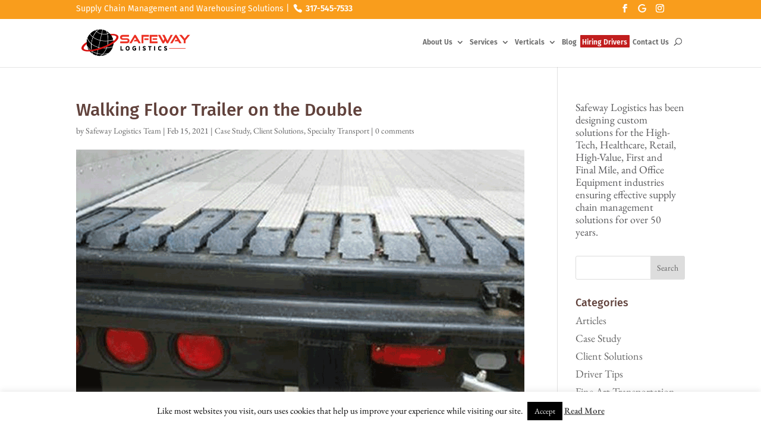

--- FILE ---
content_type: text/css
request_url: https://safewaylogisticsus.com/wp-content/themes/Divi-child/style.css?ver=4.27.4
body_size: 122
content:
@import url("../Divi/style.css");
/*
Theme Name: Safewaylogisticsus.com Custom Divi Theme
Theme URI: http://www.elegantthemes.com/gallery/divi/
Description: Custom child theme for the Divi theme
Author: Robert Levin
Author URI: https://safewaylogisticsus.com
Template: Divi
Version: 1.0.0
*/

.et_fixed_nav #top-header {
	    background-color: #f99d1c;
}

#top-header .container, #top-header .et-social-icon a {
    line-height: 1em;
}

#top-header .container {
    padding-top: .75em;
    font-weight: 600;
}

#top-header {
    z-index: 100000;
    color: #fff;
    font-size: 12px;
 }

#secondary-nav-info-text {
    float: left;
    font-weight: normal!important;
    font-size: 14px;
    padding-right: 6px;
}

#et-secondary-menu {
    width: 100%;
}

#top-header .et-social-icons {
    display: inline-block;
    float: right;
}

.page-id-3580 .globalfoot {
    display:none;
}

--- FILE ---
content_type: text/css
request_url: https://safewaylogisticsus.com/wp-content/et-cache/global/et-divi-customizer-global.min.css?ver=1755617301
body_size: 2746
content:
body,.et_pb_column_1_2 .et_quote_content blockquote cite,.et_pb_column_1_2 .et_link_content a.et_link_main_url,.et_pb_column_1_3 .et_quote_content blockquote cite,.et_pb_column_3_8 .et_quote_content blockquote cite,.et_pb_column_1_4 .et_quote_content blockquote cite,.et_pb_blog_grid .et_quote_content blockquote cite,.et_pb_column_1_3 .et_link_content a.et_link_main_url,.et_pb_column_3_8 .et_link_content a.et_link_main_url,.et_pb_column_1_4 .et_link_content a.et_link_main_url,.et_pb_blog_grid .et_link_content a.et_link_main_url,body .et_pb_bg_layout_light .et_pb_post p,body .et_pb_bg_layout_dark .et_pb_post p{font-size:18px}.et_pb_slide_content,.et_pb_best_value{font-size:20px}body{color:#58585a}h1,h2,h3,h4,h5,h6{color:#61423c}body{line-height:1.2em}.nav li ul{border-color:#7ba4db}.et_secondary_nav_enabled #page-container #top-header{background-color:#f99d1c!important}#et-secondary-nav li ul{background-color:#f99d1c}#top-menu li.current-menu-ancestor>a,#top-menu li.current-menu-item>a,#top-menu li.current_page_item>a{color:#7ba4db}#footer-widgets .footer-widget li:before{top:12.3px}@media only screen and (min-width:981px){#logo{max-height:75%}.et_pb_svg_logo #logo{height:75%}.et_header_style_left .et-fixed-header #et-top-navigation,.et_header_style_split .et-fixed-header #et-top-navigation{padding:23px 0 0 0}.et_header_style_left .et-fixed-header #et-top-navigation nav>ul>li>a,.et_header_style_split .et-fixed-header #et-top-navigation nav>ul>li>a{padding-bottom:23px}.et_header_style_centered header#main-header.et-fixed-header .logo_container{height:45px}.et_header_style_split #main-header.et-fixed-header .centered-inline-logo-wrap{width:45px;margin:-45px 0}.et_header_style_split .et-fixed-header .centered-inline-logo-wrap #logo{max-height:45px}.et_pb_svg_logo.et_header_style_split .et-fixed-header .centered-inline-logo-wrap #logo{height:45px}.et_header_style_slide .et-fixed-header #et-top-navigation,.et_header_style_fullscreen .et-fixed-header #et-top-navigation{padding:14px 0 14px 0!important}.et_fixed_nav #page-container .et-fixed-header#top-header{background-color:#f99d1c!important}.et_fixed_nav #page-container .et-fixed-header#top-header #et-secondary-nav li ul{background-color:#f99d1c}.et-fixed-header #top-menu li.current-menu-ancestor>a,.et-fixed-header #top-menu li.current-menu-item>a,.et-fixed-header #top-menu li.current_page_item>a{color:#7ba4db!important}}@media only screen and (min-width:1350px){.et_pb_row{padding:27px 0}.et_pb_section{padding:54px 0}.single.et_pb_pagebuilder_layout.et_full_width_page .et_post_meta_wrapper{padding-top:81px}.et_pb_fullwidth_section{padding:0}}	h1,h2,h3,h4,h5,h6{font-family:'Fira Sans',Helvetica,Arial,Lucida,sans-serif}body,input,textarea,select{font-family:'EB Garamond',Georgia,"Times New Roman",serif}#main-header,#et-top-navigation{font-family:'Fira Sans',Helvetica,Arial,Lucida,sans-serif}#top-header .container{font-family:'Fira Sans',Helvetica,Arial,Lucida,sans-serif}body{font-weight:300}.footer-nav,.footer-form{}.xfooter-contact{color:#176e61!important}.footer-nav li,.footer-contact li{color:#999999;list-style:none;font-family:'Fira Sans',Helvetica,Arial,Lucida,sans-serif;font-weight:normal;font-size:.81em;padding:0 0 0 0!important}.footer-nav ul,.footer-contact ul{padding:0 0 0 0!important}.footer-nav li a,.footer-contact li a{color:#999999}.footer-nav h5,.footer-form .contact-form h5,.footer-contact h5,.footer-soc h5{color:#999999}#footer-info{color:#ffffff;font-family:'Fira Sans',Helvetica,Arial,Lucida,sans-serif;font-weight:normal;font-size:13.5px}#footer-info a{color:#176e61;font-weight:normal}.fa-stack{position:relative;display:inline-block;width:2em;height:2em;line-height:2em;vertical-align:middle}.fa-circle-fb{color:#395498}.fa-circle-tw{color:#5AA4D6}.fa-circle-yt{color:#F70000}.fa-circle-ig{color:#EEAE5A}#et-info-email:before{margin-right:0px;content:"\e076"}#top-header .et-social-icons{display:inline-block;float:right}.top-phone{width:100px!important}.top-phone a{color:white!important;font-size:14px!important}.top-phone:before{font-family:'ETmodules';content:"\e090";font-size:15px;float:left}.top-quote{width:114px!important}@media only screen and (max-width:980px){.top-phone{width:100%!important}.top-phone:before{color:white;margin-top:10px;margin-right:12px}}#et-secondary-menu{width:100%}#secondary-nav-info-text{float:left;font-weight:normal!important;font-size:14px;padding-right:6px}#et_top_search{margin:1px 0 0 22px}@media only screen and (min-width:981px) and (max-width:1287px){#logo{max-height:60%!important;max-width:60%!important}#top-menu li{display:inline-block;padding-right:5px;font-size:12px}#et_top_search{width:18px;margin:2px 0 0 9px}#et_search_icon:before{font-size:13px}}.gbutton{border:none;color:#fff;background-color:#ff0d0d;transition:all .3s ease-in-out;display:inline-block;padding:6px 12px;margin-bottom:0;font-size:14px;line-height:1.428571429;text-align:center;white-space:nowrap;vertical-align:middle;cursor:pointer;background-image:none;border:1px solid transparent;border-radius:4px;-webkit-user-select:none;-moz-user-select:none;-ms-user-select:none;-o-user-select:none;user-select:none;font-family:Montserrat,"Helvetica Neue",Helvetica,Arial,sans-serif;font-weight:400;text-transform:uppercase}.gbutton:hover{color:#fff;background-color:#c40000}.caption{z-index:10;display:block;text-align:left;background:rgba(0,0,0,0.3);border-radius:8px}.et_pb_slider_with_text_overlay .et_pb_text_overlay_wrapper{padding:30px 0px;border-radius:3px;width:49%;font-family:'Fira Sans',Helvetica,Arial,Lucida,sans-serif;text-shadow:1px 1px 1px #000;margin-top:100px;margin-bottom:-110px;max-height:480px}element.style{}.et_pb_bg_layout_dark .et_pb_slide_content{color:#fff}.et_pb_slide_content{padding-left:35px}.et_pb_slide_title{padding-left:35px}section{display:block;max-width:500px;background:#E74C3C;margin:0 auto 1em;height:180px;border-radius:.2em;position:relative;color:white;-webkit-transform-style:preserve-3d;-moz-transform-style:preserve-3d;transform-style:preserve-3d}.block-of-text p{position:relative;top:50%;-webkit-transform:translateY(-50%);-ms-transform:translateY(-50%);transform:translateY(-50%)}.redleftborder{border-left-width:4px;border-left-color:#ff0001;padding-left:2em!important}.redrightborder{border-right-width:4px;border-right-color:#ff0001;padding-right:2em!important}.page-id-502 .et_pb_image img{position:relative;margin-right:-60px}.hps-title{font-family:'Fira Sans',Helvetica,Arial,Lucida,sans-serif;color:#ffffff;font-weight:400;font-size:2.8em!important;text-shadow:1px 1px 1px #000}.hps-body{font-family:'Fira Sans',Helvetica,Arial,Lucida,sans-serif;color:#ffffff;text-shadow:1px 1px 1px #000;font-weight:400;font-size:1.6em!important}.hps-but{border:none;color:#fff;background-color:#ff0d0d;transition:all .3s ease-in-out;display:inline-block;padding:.35em .72em;margin-bottom:0;font-size:.6em!important;line-height:1.428571429;text-align:center;white-space:nowrap;vertical-align:middle;cursor:pointer;background-image:none;border:1px solid transparent;border-radius:4px;-webkit-user-select:none;-moz-user-select:none;-ms-user-select:none;-o-user-select:none;user-select:none;font-family:Montserrat,"Helvetica Neue",Helvetica,Arial,sans-serif;font-weight:300;text-transform:uppercase}.hps-but:hover{color:#fff;background-color:#c40000}@media only screen and (max-width:981px){.border-control{border-left-width:0px!important}}.et_mobile_menu li a:hover,.nav ul li a:hover{opacity:1;background-color:rgba(0,0,0,.03);color:#EE3024!important}.lg-txt{font-size:1.3em;line-height:1.2;padding-top:0px}.lg-txt-a{font-family:'Fira Sans',Helvetica,Arial,Lucida,sans-serif;font-size:1.1em!important;font-weight:400;color:#ff0001}dl{display:block;float:left;border:2px solid #c21f1f;width:94%;font-size:20px;border-radius:8px;-moz-border-radius:8px;-webkit-border-radius:8px}dl{margin-top:0;margin-bottom:20px}dl dt{display:inline-block;float:left;color:#fff;background:#c21f1f;width:90px;height:80px;text-align:center;font-size:26px;padding:20px 0 0 0}dt{font-weight:bold}dt,dd{line-height:1.19}dl dd{display:inline-block;float:left;width:70%;padding-top:25px;padding-bottom:0}dl dd2{display:inline-block;float:left;width:70%;padding-top:1%;padding-bottom:0}.year-desc2{padding-top:14px!important}.icon-sm{width:50px;margin-right:15px}.sidebar .current-menu-item,.active{color:rgba(255,13,13,1)!important}.sidebar ul{text-transform:uppercase;font-family:'Fira Sans',Helvetica,Arial,Lucida,sans-serif;font-weight:400;font-size:16px}.sidebar ul{list-style-type:none;padding:0 0 0 0}.sidebar ul,.sidebar ol{margin-top:0;margin-bottom:10px}.sidebar ul li{border-bottom:1px solid #bbb;padding:15px 0}.sidebar ul a.active{color:#ff0d0d}.sidebar ul li a{color:#555}.sidebar ul li a{display:block;padding:3px 0}.sidebar ul li a:hover{color:#ff0002}.sidebar img{vertical-align:middle}.company-block{margin-bottom:12px;border:2px solid #eee}.vcenter{display:inline-block;vertical-align:middle;float:none}.col-md-5{width:41.66666666666667%}.col-md-7{width:58.333333333333336%;font-family:'Fira Sans',Helvetica,Arial,Lucida,sans-serif;font-weight:300;font-size:13px}@media (min-width:992px){.col-md-7{width:58.333333333333336%}}.subsection p{margin-top:0px;margin-bottom:14px}.bg-solidwhite{background-color:#fff}element.style{}.et_pb_text>:last-child{padding-bottom:0}.et_pb_text_inner{position:relative;padding:1em 1.5em 0 1.5em}.col-md-12{padding:18px 34px}#wrap{min-height:7em}#div1{float:left;width:40%;overflow:hidden}#div1 img{width:60%}#div2{overflow:hidden;padding-top:1.6em}#wrapb{}#div1b{float:left;width:33%;overflow:hidden}#div1b img{width:60%}#div2b{overflow:hidden}.navpad{padding-top:30px}.about-links{padding-top:14px;padding-bottom:5px;text-align:center!important;font-size:.75em;font-family:'Fira Sans',Helvetica,Arial,Lucida,sans-serif;font-weight:500}a{color:#ff0001}@media (min-width:981px){.aboutinline .et_pb_gutters3 .et_pb_column_1_5,.aboutinline .et_pb_gutters3.et_pb_row .et_pb_column_1_5{width:19.6%}.aboutinline .et_pb_gutters3 .et_pb_column,.aboutinline .et_pb_gutters3.et_pb_row .et_pb_column{margin-right:0.5%}.about-h4{font-size:.9em!important}}.page-id-502 .crumbs{display:none}@media only screen and (max-width:769px){.crumbs{display:none;font-family:'Fira Sans',Helvetica,Arial,Lucida,sans-serif;padding-left:1.8em;font-weight:300;font-size:7pt;padding-top:14px;padding-bottom:0px}}@media only screen and (min-width:768px) and (max-width:1288px){.crumbs{font-family:'Fira Sans',Helvetica,Arial,Lucida,sans-serif;padding-left:1.8em;font-weight:300;font-size:7pt;padding-top:0px;padding-bottom:0px}}@media only screen and (min-width:1287px){.crumbs{font-family:'Fira Sans',Helvetica,Arial,Lucida,sans-serif;padding-left:1.8em;font-weight:300;font-size:9pt;padding-top:0px;padding-bottom:0px}}.et_pb_section_0{padding-top:0px!important}@media (max-width:980px){.et_pb_column .et_pb_row_inner,.et_pb_row{padding:0 0 20px 0}}.fourfooter .et_pb_text_inner{padding:.1em 1em 0 .1em}@media (min-width:981px){.fourcol .et_pb_gutters3 .et_pb_column_1_4,.fourcol .et_pb_gutters3.et_pb_row .et_pb_column_1_4{width:24.5%!important}}@media (min-width:981px){.fourfooter .et_pb_column_1_4,.fourfooter .et_pb_gutters3.et_pb_row .et_pb_column{margin-right:0.5%!important}}@media (min-width:981px){.fourfooter .et_pb_column_1_4,.fourfooter .et_pb_gutters3.et_pb_row .et_pb_column_1_4{width:24.5%!important}}@media (min-width:981px){.xfourcol{margin-right:0.5%!important}}@media (min-width:981px){.xfourcol{width:24.5%!important}}@media (min-width:981px){.footfirstcol{padding-left:2.2em!important}}@media (min-width:981px){#menu-item-1454 a{color:#ffffff}#menu-item-1564 a,#menu-item-1867 a,#menu-item-1196 a,#menu-item-1549 a{line-height:125%}#menu-item-1454 a::after{width:100%;height:21px;content:"";background:#C11E1E;display:block;margin-top:-18px;margin-left:-3px;padding-right:7px;-moz-border-radius:1px;-webkit-border-radius:1px;border-radius:1px;-khtml-border-radius:1px}}@media (max-width:981px){#menu-item-1454 a{color:#ffffff}#menu-item-1454 a::after{width:60%;height:21px;content:"";background:#C11E1E;display:block;margin-top:-23px;margin-left:-3px;padding-right:7px;-moz-border-radius:1px;-webkit-border-radius:1px;border-radius:1px;-khtml-border-radius:1px}}.page-id-1452 #top-menu li.current-menu-item>a{color:#ffffff}.wpforms-field-label{font-family:'Fira Sans',Helvetica,Arial,Lucida,sans-serif;color:#61423c}#wpforms-submit-2066{border:none;color:#fff;background-color:#ff0d0d;transition:all .3s ease-in-out;display:inline-block;padding:6px 12px;margin-bottom:0;font-size:14px;line-height:1.428571429;text-align:center;white-space:nowrap;vertical-align:middle;cursor:pointer;background-image:none;border:1px solid transparent;border-radius:4px;-webkit-user-select:none;-moz-user-select:none;-ms-user-select:none;-o-user-select:none;user-select:none;font-family:Montserrat,"Helvetica Neue",Helvetica,Arial,sans-serif;font-weight:400;text-transform:uppercase}#wpforms-submit-2066:hover{color:#fff;background-color:#c40000}.codepad{position:relative;padding:1em 1.5em 0 1.5em}.codepad h4{padding-top:1em}.et_pb_section_3.et_pb_section{background-color:#222222!important}.et-social-google-plus a.icon:before{background:url('https://safewaylogisticsus.com/wp-content/uploads/2023/09/googlewt.svg');content:''!important;display:inline-block!important;background-repeat:no-repeat}.et_pb_social_media_follow .et-social-google-plus a.icon:before{display:block!important;height:16px;width:16px;margin:8px}#top-header .et-social-google-plus a.icon:before{height:14px;width:15px;margin-bottom:-1px}#main-footer .et-social-google-plus a.icon:before{height:24px;width:24px;margin-bottom:-1px}#footer-bottom .et-social-google-plus a.icon:before{opacity:31%}

--- FILE ---
content_type: text/css
request_url: https://safewaylogisticsus.com/wp-content/et-cache/3824/et-core-unified-deferred-3824.min.css?ver=1755623884
body_size: -143
content:
.et_pb_section_1.et_pb_section{background-color:#222222!important}.et_pb_text_4{margin-top:-24px!important}